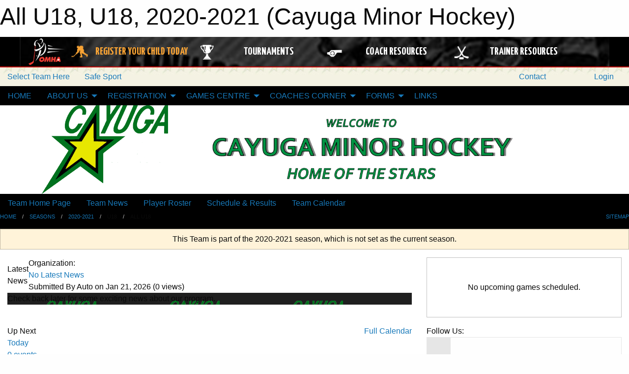

--- FILE ---
content_type: text/html; charset=utf-8
request_url: https://cayugaminorhockey.ca/Teams/1424/
body_size: 9312
content:


<!DOCTYPE html>

<html class="no-js" lang="en">
<head><meta charset="utf-8" /><meta http-equiv="x-ua-compatible" content="ie=edge" /><meta name="viewport" content="width=device-width, initial-scale=1.0" /><link rel="preconnect" href="https://cdnjs.cloudflare.com" /><link rel="dns-prefetch" href="https://cdnjs.cloudflare.com" /><link rel="preconnect" href="https://fonts.gstatic.com" /><link rel="dns-prefetch" href="https://fonts.gstatic.com" /><title>
	2020-2021 > U18 > All U18 (Cayuga Minor Hockey)
</title><link rel="stylesheet" href="https://fonts.googleapis.com/css2?family=Oswald&amp;family=Roboto&amp;family=Passion+One:wght@700&amp;display=swap" />

    <!-- Compressed CSS -->
    <link rel="stylesheet" href="https://cdnjs.cloudflare.com/ajax/libs/foundation/6.7.5/css/foundation.min.css" /><link rel="stylesheet" href="https://cdnjs.cloudflare.com/ajax/libs/motion-ui/2.0.3/motion-ui.css" />

    <!--load all styles -->
    
  <meta name="keywords" content="Sportsheadz,Sports,Website,Minor,Premium,Scheduling" /><meta name="description" content="cayugaminorhockey.com powered by MBSportsWeb" />


<link rel="stylesheet" href="/assets/responsive/css/networks/omha.min.css">
<link href='//fonts.googleapis.com/css?family=Yanone+Kaffeesatz:700|Open+Sans:800italic' rel='stylesheet' type='text/css'>

<style type="text/css" media="print">
    #omha_banner {
        display: none;
    }
</style>

<style type="text/css">
 body { --D-color-rgb-primary: 0,114,31; --D-color-rgb-secondary: 0,0,0; --D-color-rgb-link: 0,114,31; --D-color-rgb-link-hover: 0,0,0; --D-color-rgb-content-link: 0,114,31; --D-color-rgb-content-link-hover: 0,0,0 }  body { --D-fonts-main: 'Roboto', sans-serif }  body { --D-fonts-headings: 'Oswald', sans-serif }  body { --D-fonts-bold: 'Passion One', cursive }  body { --D-wrapper-max-width: 1200px } @media screen and (min-width: 64em) {  .sitecontainer { background-attachment: fixed; background-color: rgba(244,243,227,1.0); background-image: url('/domains/cayugaminorhockey.ca/bg_page.jpg'); background-position: center top } }  .sitecontainer header { background-color: rgba(0,0,0,1.0); }  .sitecontainer main .wrapper { background-color: rgba(255,255,255,1); }  .bottom-drawer .content { background-color: rgba(255,255,255,1); } #wid37 .row-masthead { background-color: rgba(255,255,255,1.0); background-repeat: no-repeat } .cMain_ctl38-row-breadcrumb.row-breadcrumb { --color-bg-rgb-row: 0,0,0; --color-text-rgb-row: 255,255,255; --opacity-bg-row: 1.0; }
</style>
<link href="/Domains/cayugaminorhockey.ca/favicon.ico" rel="shortcut icon" /><link href="/assets/responsive/css/public.min.css?v=2025.07.27" type="text/css" rel="stylesheet" media="screen" /><link href="/Utils/Styles.aspx?ParentType=Team&amp;ParentID=1424&amp;Mode=Responsive&amp;Version=2024.04.15.20.00.00" type="text/css" rel="stylesheet" media="screen" /><script>var clicky_site_ids = clicky_site_ids || []; clicky_site_ids.push(66459742); var clicky_custom = {};</script>
<script async src="//static.getclicky.com/js"></script>
<script async src="//static.getclicky.com/inc/javascript/video/youtube.js"></script>
</head>
<body>
    
    
  <h1 class="hidden">All U18, U18, 2020-2021 (Cayuga Minor Hockey)</h1>

    <form method="post" action="/Teams/1424/" id="frmMain">
<div class="aspNetHidden">
<input type="hidden" name="tlrk_ssm_TSSM" id="tlrk_ssm_TSSM" value="" />
<input type="hidden" name="tlrk_sm_TSM" id="tlrk_sm_TSM" value="" />
<input type="hidden" name="__EVENTTARGET" id="__EVENTTARGET" value="" />
<input type="hidden" name="__EVENTARGUMENT" id="__EVENTARGUMENT" value="" />
<input type="hidden" name="__VIEWSTATE" id="__VIEWSTATE" value="jxStpJBV9gXhwHTgMlCD4CjXDwF5VX9eHcqsXfheUUJeBpE7UD8MtLxpyjMlSgPoTIdbfPeWiPw3WEMCkcFMuDY8bjywe+/BDAu3V2ZEGFegEEAjT5VEVAtjSzqazlIcUjhXhrrF4/tsKHY1zOW9VlDRB1oXfQFDGQmlOtj2et817y+FtkBou8Ok35V4pBUIQ+7xfdJmdwnmzabTbnsWmtIhVMCHFr+Uj5wN5KOo7N6pFMlygheMh0s/m2+qpcrmq1tVDjLYy9XS5zSw3MUg56yURaxC88yLBfP/a+/G4bDwB4veh8P4gxZhxJW354nlV4xGAYZn/s/+5Kaw++x8pAHXTvSDt0H/Cz84HqUAN8WvMnSfwn8XnGDO+3k1N1ZtC8KM9e4M23iwlsoj2upZLIQPoJB88boCgWAytIfI+g2uwyR6nK4kGAChT1Z6Z3eANNYOUrI+JFz+i3dHGFhwe7OMIWYhHzJOaOXyAixht/zwElz0f1kpcL3IfcYhgQubfMWT8fwRGXOm0I0QyT4Ugw==" />
</div>

<script type="text/javascript">
//<![CDATA[
var theForm = document.forms['frmMain'];
if (!theForm) {
    theForm = document.frmMain;
}
function __doPostBack(eventTarget, eventArgument) {
    if (!theForm.onsubmit || (theForm.onsubmit() != false)) {
        theForm.__EVENTTARGET.value = eventTarget;
        theForm.__EVENTARGUMENT.value = eventArgument;
        theForm.submit();
    }
}
//]]>
</script>


<script src="/WebResource.axd?d=pynGkmcFUV13He1Qd6_TZKYdx3eHxiyCDiI9DSsRFN4m7axzhmyoRmst-q6PzbDXZk-oKt4OzGnKMc8PYpD8Dg2&amp;t=638901397900000000" type="text/javascript"></script>


<script src="https://ajax.aspnetcdn.com/ajax/4.5.2/1/MicrosoftAjax.js" type="text/javascript"></script>
<script src="https://ajax.aspnetcdn.com/ajax/4.5.2/1/MicrosoftAjaxWebForms.js" type="text/javascript"></script>
<script src="/assets/core/js/web/web.min.js?v=2025.07.27" type="text/javascript"></script>
<script src="https://d2i2wahzwrm1n5.cloudfront.net/ajaxz/2025.2.609/Common/Core.js" type="text/javascript"></script>
<script src="https://d2i2wahzwrm1n5.cloudfront.net/ajaxz/2025.2.609/Ajax/Ajax.js" type="text/javascript"></script>
<div class="aspNetHidden">

	<input type="hidden" name="__VIEWSTATEGENERATOR" id="__VIEWSTATEGENERATOR" value="CA0B0334" />
	<input type="hidden" name="__EVENTVALIDATION" id="__EVENTVALIDATION" value="0o0mMMypUkRVfYbRaD7bBK/qeSD6oYt4zHRQy/ujGQlKqpIXEEfi9WQk3OVEC0J/oPGy1ZQZM/K7M0yLb3Xs8kf8m8TarZUXpgwF8VpSoMCzEOwp7aTXLz3RlNOMl+6Q" />
</div>
        <script type="text/javascript">
//<![CDATA[
Sys.WebForms.PageRequestManager._initialize('ctl00$tlrk_sm', 'frmMain', ['tctl00$tlrk_ramSU','tlrk_ramSU'], [], [], 90, 'ctl00');
//]]>
</script>

        <!-- 2025.2.609.462 --><div id="tlrk_ramSU">
	<span id="tlrk_ram" style="display:none;"></span>
</div>
        




<div id="omha_banner" style="position:relative; z-index: 1000;">
    <div class="grid-container">
        <div class="grid-x align-middle">
            <div class="cell shrink">
                <a href="http://www.omha.net/" target="_blank" title="Link to OMHA Website" rel="noopener">
                    <img src="//mbswcdn.com/img/omha/network_omha_logo.png" class="omha-logo" alt="OMHA Logo" />
                </a>
            </div>
            <div class="cell auto text-center hide-for-large">
                <button class="dropdown button hollow secondary" style="margin: 0;" type="button" data-open="omha_network_modal">OMHA Digital Network</button>
            </div>
            <div class="cell auto show-for-large">
                <div class="grid-x align-middle align-justify omha-links">
                    <div class="cell auto omha-hover omha-link text-center"><a class="" href="/Register/" target="" rel="noopener" title="Register Your Child Today"><div class="grid-x align-middle"><div class="cell shrink icon"><img src="https://omhaoffice.com/public/images/common/pages/NetworkBanner/hockey_player_yellow.png" alt="Icon for Register Your Child Today" /></div><div class="cell auto text-center"><span style="color: #F9A435;">Register Your Child Today</span></div></div></a></div><div class="cell auto omha-hover omha-link text-center"><a class="" href="https://www.omha.net/findatournament?utm_source=OMHA_Network&utm_medium=rss&utm_campaign=Tournaments" target="_blank" rel="noopener" title="Tournaments"><div class="grid-x align-middle"><div class="cell shrink icon"><img src="https://omhaoffice.com/public/images/common/pages/NetworkBanner/network_tournaments.png" alt="Icon for Tournaments" /></div><div class="cell auto text-center">Tournaments</div></div></a></div><div class="cell auto omha-hover omha-link text-center"><a class="" href="https://www.omha.net/coach?utm_source=OMHA_Network&utm_medium=rss&utm_campaign=Coaches" target="_blank" rel="noopener" title="Coach Resources"><div class="grid-x align-middle"><div class="cell shrink icon"><img src="https://omhaoffice.com/public/images/common/pages/NetworkBanner/network_coach_resources.png" alt="Icon for Coach Resources" /></div><div class="cell auto text-center">Coach Resources</div></div></a></div><div class="cell auto omha-hover omha-link text-center"><a class="" href="https://www.omha.net/trainer?utm_source=OMHA_Network&utm_medium=rss&utm_campaign=Trainers" target="_blank" rel="noopener" title="Trainer Resources"><div class="grid-x align-middle"><div class="cell shrink icon"><img src="https://omhaoffice.com/public/images/common/pages/NetworkBanner/network_clinics.png" alt="Icon for Trainer Resources" /></div><div class="cell auto text-center">Trainer Resources</div></div></a></div>
                </div>
            </div>
            <div class="cell shrink">
                <div class="grid-x small-up-4 large-up-2 text-center social-icons">
                    <div class="cell shrink"><a href="https://www.facebook.com/OntarioMinorHockey" target="_blank" rel="noopener"><i class="fab fa-facebook-square" title="OMHA Facebook Page"></i></a></div>
                    <div class="cell shrink"><a href="https://x.com/HometownHockey" target="_blank" rel="noopener"><i class="fab fa-square-x-twitter" title="OMHA X Account"></i></a></div>
                    <div class="cell shrink"><a href="https://www.youtube.com/user/OntarioMinorHockey" target="_blank" rel="noopener"><i class="fab fa-youtube-square" title="OMHA YouTube Channel"></i></a></div>
                    <div class="cell shrink"><a href="https://instagram.com/ontariominorhockey" target="_blank" rel="noopener"><i class="fab fa-instagram-square" title="OMHA Instagram Page"></i></a></div>
                </div>
            </div>
        </div>
    </div>
    <div class="large reveal" id="omha_network_modal" data-reveal data-v-offset="0">
        <h3 class="h3">
            <img src="//mbswcdn.com/img/omha/network_omha_logo.png" class="omha-logo" alt="OMHA Logo" />
            OMHA Digital Network
        </h3>
        <div class="stacked-for-small button-group hollow secondary expanded"><a class=" button modal-link" href="/Register/" target="" rel="noopener" title="Register Your Child Today"><img src="https://omhaoffice.com/public/images/common/pages/NetworkBanner/hockey_player_yellow.png" alt="Icon for Register Your Child Today" /><span style="color: #F9A435;">Register Your Child Today</span></a><a class=" button modal-link" href="https://www.omha.net/findatournament?utm_source=OMHA_Network&utm_medium=rss&utm_campaign=Tournaments" target="_blank" rel="noopener" title="Tournaments"><img src="https://omhaoffice.com/public/images/common/pages/NetworkBanner/network_tournaments.png" alt="Icon for Tournaments" />Tournaments</a><a class=" button modal-link" href="https://www.omha.net/coach?utm_source=OMHA_Network&utm_medium=rss&utm_campaign=Coaches" target="_blank" rel="noopener" title="Coach Resources"><img src="https://omhaoffice.com/public/images/common/pages/NetworkBanner/network_coach_resources.png" alt="Icon for Coach Resources" />Coach Resources</a><a class=" button modal-link" href="https://www.omha.net/trainer?utm_source=OMHA_Network&utm_medium=rss&utm_campaign=Trainers" target="_blank" rel="noopener" title="Trainer Resources"><img src="https://omhaoffice.com/public/images/common/pages/NetworkBanner/network_clinics.png" alt="Icon for Trainer Resources" />Trainer Resources</a></div>
        <button class="close-button" data-close aria-label="Close modal" type="button">
            <span aria-hidden="true">&times;</span>
        </button>
    </div>
</div>





        
  <div class="sitecontainer"><div id="row34" class="row-outer  not-editable"><div class="row-inner"><div id="wid35"><div class="outer-top-bar"><div class="wrapper row-top-bar"><div class="grid-x grid-padding-x align-middle"><div class="cell shrink show-for-small-only"><div class="cell small-6" data-responsive-toggle="top_bar_links" data-hide-for="medium"><button title="Toggle Top Bar Links" class="menu-icon" type="button" data-toggle></button></div></div><div class="cell shrink"><a href="/Seasons/Current/">Select Team Here</a></div><div class="cell shrink"><a href="/SafeSport/">Safe Sport</a></div><div class="cell shrink"><div class="grid-x grid-margin-x"><div class="cell auto"><a href="https://www.facebook.com/cayuga.minorhockey" target="_blank" rel="noopener"><i class="fab fa-facebook" title="Facebook"></i></a></div></div></div><div class="cell auto show-for-medium"><ul class="menu align-right"><li><a href="/Contact/"><i class="fas fa-address-book" title="Contacts"></i>&nbsp;Contact</a></li><li><a href="/Search/"><i class="fas fa-search" title="Search"></i><span class="hide-for-medium">&nbsp;Search</span></a></li></ul></div><div class="cell auto medium-shrink text-right"><ul class="dropdown menu align-right" data-dropdown-menu><li><a href="/Account/Login/?ReturnUrl=%2fTeams%2f1424%2f" rel="nofollow"><i class="fas fa-sign-in-alt"></i>&nbsp;Login</a></li></ul></div></div><div id="top_bar_links" class="hide-for-medium" style="display:none;"><ul class="vertical menu"><li><a href="/Contact/"><i class="fas fa-address-book" title="Contacts"></i>&nbsp;Contact</a></li><li><a href="/Search/"><i class="fas fa-search" title="Search"></i><span class="hide-for-medium">&nbsp;Search</span></a></li></ul></div></div></div>
</div></div></div><header id="header" class="hide-for-print"><div id="row40" class="row-outer  not-editable"><div class="row-inner wrapper"><div id="wid41">
</div></div></div><div id="row1" class="row-outer"><div class="row-inner wrapper"><div id="wid2"></div><div id="wid3"></div></div></div><div id="row36" class="row-outer  not-editable"><div class="row-inner wrapper"><div id="wid38">
        <div class="cMain_ctl22-row-menu row-menu org-menu">
            
            <div class="grid-x align-middle">
                
                <nav class="cell auto">
                    <div class="title-bar" data-responsive-toggle="cMain_ctl22_menu" data-hide-for="large">
                        <div class="title-bar-left">
                            
                            <ul class="horizontal menu">
                                
                                <li><a href="/">HOME</a></li>
                                
                                <li><a href="/Seasons/Current/">Select Team Here</a></li>
                                
                            </ul>
                            
                        </div>
                        <div class="title-bar-right">
                            <div class="title-bar-title" data-toggle="cMain_ctl22_menu">Organization Menu&nbsp;<i class="fas fa-bars"></i></div>
                        </div>
                    </div>
                    <ul id="cMain_ctl22_menu" style="display: none;" class="vertical large-horizontal menu " data-responsive-menu="drilldown large-dropdown" data-back-button='<li class="js-drilldown-back"><a class="sh-menu-back"></a></li>'>
                        <li class="hover-nonfunction"><a href="/">HOME</a></li><li class="hover-nonfunction"><a>ABOUT US</a><ul class="menu vertical nested"><li class="hover-nonfunction"><a href="/Pages/1112/Mission_and_Vision/">Mission &amp; Vision</a></li><li class="hover-nonfunction"><a href="/Staff/1113/">Executive &amp; Staff</a></li><li class="hover-nonfunction"><a href="/Coaches/1114/">Current Coaches</a></li><li class="hover-nonfunction"><a href="/Contact/1115/">Contact Us</a></li><li class="hover-nonfunction"><a>Administration</a><ul class="menu vertical nested"><li class="hover-nonfunction"><a href="/Libraries/1249/Minutes/">Meeting Minutes</a></li><li class="hover-nonfunction"><a href="/Libraries/1298/Policies_and_Procedures/">Policies and Procedures</a></li></ul></li></ul></li><li class="hover-nonfunction"><a>REGISTRATION</a><ul class="menu vertical nested"><li class="hover-nonfunction"><a href="/Pages/6726/Registration_Information_-_2025/">Registration Information - 2025</a></li><li class="hover-nonfunction"><a href="/Pages/2641/RESPECT_IN_SPORT_/">RESPECT IN SPORT </a></li><li class="hover-nonfunction"><a href="/Pages/5246/ROWAN_S_LAW/">ROWAN&#39;S LAW</a></li><li class="hover-nonfunction"><a href="/Pages/5248/Head_Start_Program_Information/">Head Start Program Information</a></li><li class="hover-nonfunction"><a href="/Pages/3973/Tax_Receipts/">Tax Receipts</a></li></ul></li><li class="hover-nonfunction"><a>GAMES CENTRE</a><ul class="menu vertical nested"><li class="hover-nonfunction"><a href="/Schedule/">Schedule &amp; Results</a></li><li class="hover-nonfunction"><a href="/Calendar/">Organization Calendar</a></li></ul></li><li class="hover-nonfunction highlight"><a>COACHES CORNER</a><ul class="menu vertical nested"><li class="hover-nonfunction"><a href="/Forms/5352/Exhibition_Game_Notification_2025-26_-_Cayuga_LL/"><i class="fab fa-wpforms"></i>Exhibition Game Notification 2025-26</a></li><li class="hover-nonfunction"><a href="/Forms/5491/Tournament_Notification_Form_2025-26/"><i class="fab fa-wpforms"></i>Tournament Notification Form 2025-26</a></li><li class="hover-nonfunction"><a href="/Pages/1311/Coaching_Certification_Clinics/">Coaching Certification Clinics</a></li><li class="hover-nonfunction"><a href="/Pages/5908/Police_Checks_-_How_to_Obtain/">Police Checks - How to Obtain</a></li><li class="hover-nonfunction"><a href="/Pages/6381/Police_Checks_-_How_to_Upload/">Police Checks - How to Upload</a></li><li class="hover-nonfunction"><a href="/Forms/5386/Team_Fundraiser_Approval_Form_2025-26/"><i class="fab fa-wpforms"></i>Team Fundraiser Approval Form 2025-26</a></li><li class="hover-nonfunction"><a href="/Forms/5416/Team_Fundraising_Report_Form_2025-26/"><i class="fab fa-wpforms"></i>Team Fundraising Report Form 2025-26</a></li><li class="hover-nonfunction"><a>Printable Forms</a><ul class="menu vertical nested"><li class="hover-nonfunction"><a href="/Public/Documents/Modified Ice Participant List.pdf" target="_blank" rel="noopener"><i class="fa fa-file-pdf"></i>Modified Ice Participant List</a></li><li class="hover-nonfunction"><a href="/Public/Documents/Medical Information Sheet.pdf" target="_blank" rel="noopener"><i class="fa fa-file-pdf"></i>Medical Information Sheet</a></li><li class="hover-nonfunction"><a href="/Public/Documents/Injury Report.pdf" target="_blank" rel="noopener"><i class="fa fa-file-pdf"></i>Injury Report</a></li></ul></li><li class="hover-nonfunction"><a href="/Pages/4381/Hockey_Canada_Drills_Hub/">Hockey Canada Drills Hub</a></li></ul></li><li class="hover-nonfunction"><a>FORMS</a><ul class="menu vertical nested"><li class="hover-nonfunction"><a href="/Pages/1858/Dispute_Resolution_Form/">Dispute Resolution Form</a></li></ul></li><li class="hover-nonfunction"><a href="/Links/">LINKS</a></li>
                    </ul>
                </nav>
            </div>
            
        </div>
        </div><div id="wid37"><div class="cMain_ctl25-row-masthead row-masthead"><div class="grid-x align-middle text-center"><div class="cell small-4"><a href="/"><img class="contained-image" src="/domains/cayugaminorhockey.ca/logo.png" alt="Main Logo" /></a></div><div class="cell small-8"><img class="contained-image" src="/domains/cayugaminorhockey.ca/CMH_Banner.PNG" alt="Banner Image" /></div></div></div>
</div><div id="wid39">
<div class="cMain_ctl28-row-menu row-menu">
    <div class="grid-x align-middle">
        
        <nav class="cell auto">
            <div class="title-bar" data-responsive-toggle="cMain_ctl28_menu" data-hide-for="large">
                <div class="title-bar-left flex-child-shrink">
                    <div class="grid-x align-middle">
                        
                    </div>
                </div>
                <div class="title-bar-right flex-child-grow">
                    <div class="grid-x align-middle">
                        <div class="cell auto"></div>
                        
                        <div class="cell shrink">
                            <div class="title-bar-title" data-toggle="cMain_ctl28_menu">All U18 Menu&nbsp;<i class="fas fa-bars"></i></div>
                        </div>
                    </div>
                </div>
            </div>
            <ul id="cMain_ctl28_menu" style="display: none;" class="vertical large-horizontal menu " data-responsive-menu="drilldown large-dropdown" data-back-button='<li class="js-drilldown-back"><a class="sh-menu-back"></a></li>'>
                <li><a href="/Teams/1424/">Team Home Page</a></li><li><a href="/Teams/1424/Articles/">Team News</a></li><li><a href="/Teams/1424/Players/">Player Roster</a></li><li><a href="/Teams/1424/Schedule/">Schedule & Results</a></li><li><a href="/Teams/1424/Calendar/">Team Calendar</a></li>
            </ul>
        </nav>
        
    </div>
    
</div>
</div></div></div><div id="row4" class="row-outer"><div class="row-inner wrapper"><div id="wid5"></div></div></div><div id="row42" class="row-outer  not-editable"><div class="row-inner wrapper"><div id="wid43">
<div class="cMain_ctl38-row-breadcrumb row-breadcrumb">
    <div class="grid-x"><div class="cell auto"><nav aria-label="You are here:" role="navigation"><ul class="breadcrumbs"><li><a href="/" title="Main Home Page">Home</a></li><li><a href="/Seasons/" title="List of seasons">Seasons</a></li><li><a href="/Seasons/1391/" title="Season details for 2020-2021">2020-2021</a></li><li>U18</li><li>All U18</li></ul></nav></div><div class="cell shrink"><ul class="breadcrumbs"><li><a href="/Sitemap/" title="Go to the sitemap page for this website"><i class="fas fa-sitemap"></i><span class="show-for-large">&nbsp;Sitemap</span></a></li></ul></div></div>
</div>
</div></div></div></header><main id="main"><div class="wrapper"><div id="row49" class="row-outer"><div class="row-inner"><div id="wid50"></div></div></div><div id="row44" class="row-outer  not-editable"><div class="row-inner"><div id="wid45">
<div class="cMain_ctl50-outer widget">
    <div class="callout small warning text-center">This Team is part of the 2020-2021 season, which is not set as the current season.</div>
</div>
</div></div></div><div id="row53" class="row-outer"><div class="row-inner"><div id="wid54"></div></div></div><div id="row6" class="row-outer"><div class="row-inner"><div class="grid-x grid-padding-x"><div id="row6col7" class="cell small-12 medium-7 large-8 "><div id="wid9"></div><div id="wid10"></div><div id="wid11"></div><div id="wid12">
<div class="cMain_ctl71-outer widget">
    <div class="carousel-row-wrapper"><div class="cMain_ctl71-carousel-row carousel-row news latest"><div class="carousel-item"><div class="grid-x align-middle header"><div class="cell shrink hide-for-small-only slantedtitle"><span>Latest<br />News</span></div><div class="cell auto"><div class="context show-for-medium">Organization:   </div><div class="title font-heading"><a href="/Teams/1424/Articles/0/No_Latest_News/" title="read more of this item" rel="nofollow">No Latest News</a></div><div class="author"><div> <span class="show-for-medium">Submitted</span> By Auto on Jan 21, 2026 (0 views)</div></div></div></div><div class="content" style="background-image: url('/public/images/common/Cayuga_logo_wide_bl_background.PNG');"><div class="outer"><div class="inner grid-y"><div class="cell auto"></div><div class="cell shrink overlay"><div class="synopsis">Check back later for some exciting news about our program.
</div></div></div></div></div></div></div></div>
</div>
</div><div id="wid13"></div><div id="wid14"></div><div id="wid15"></div></div><div id="row6col8" class="cell small-12 medium-5 large-4 "><div id="wid16"></div><div id="wid17"></div><div id="wid18"></div><div id="wid19">
<div class="cMain_ctl94-outer widget">
    <div class="callout large text-center">No upcoming games scheduled.</div>
</div>
</div><div id="wid20"></div></div></div></div></div><div id="row21" class="row-outer"><div class="row-inner"><div id="wid22"></div><div id="wid23"></div></div></div><div id="row24" class="row-outer"><div class="row-inner"></div></div><div id="row25" class="row-outer"><div class="row-inner"><div class="grid-x grid-padding-x"><div id="row25col26" class="cell small-12 medium-7 large-8 "><div id="wid28">
<div class="cMain_ctl116-outer widget">
    <div class="heading-1-wrapper"><div class="heading-1"><div class="grid-x align-middle"><div class="cell auto"><span class="pre"></span><span class="text">Up Next</span><span class="suf"></span></div><div class="cell shrink"><a href="/Teams/1424/Calendar/">Full Calendar</a></div></div></div></div><div class="month home" data-sh-created="7:09 AM"><div class="week"><a id="Jan-21-2026" onclick="show_day_cMain_ctl116('Jan-21-2026')" class="day today">Today<div class="caldots"><div class="caldot">0 events</div></div></a><a id="Jan-22-2026" onclick="show_day_cMain_ctl116('Jan-22-2026')" class="day">Thu<div class="caldots"><div class="caldot">0 events</div></div></a><a id="Jan-23-2026" onclick="show_day_cMain_ctl116('Jan-23-2026')" class="day">Fri<div class="caldots"><div class="caldot">0 events</div></div></a><a id="Jan-24-2026" onclick="show_day_cMain_ctl116('Jan-24-2026')" class="day show-for-large">Sat<div class="caldots"><div class="caldot">0 events</div></div></a><a id="Jan-25-2026" onclick="show_day_cMain_ctl116('Jan-25-2026')" class="day show-for-large">Sun<div class="caldots"><div class="caldot">0 events</div></div></a></div></div><div class="cal-items home"><div class="day-details today" id="day-Jan-21-2026"><div class="empty">No events for Wed, Jan 21, 2026</div></div><div class="day-details " id="day-Jan-22-2026"><div class="empty">No events for Thu, Jan 22, 2026</div></div><div class="day-details " id="day-Jan-23-2026"><div class="empty">No events for Fri, Jan 23, 2026</div></div><div class="day-details " id="day-Jan-24-2026"><div class="empty">No events for Sat, Jan 24, 2026</div></div><div class="day-details " id="day-Jan-25-2026"><div class="empty">No events for Sun, Jan 25, 2026</div></div></div>
</div>

<script type="text/javascript">

    function show_day_cMain_ctl116(date) { var cell = $(".cMain_ctl116-outer #" + date); if (cell.length) { $(".cMain_ctl116-outer .day").removeClass("selected"); $(".cMain_ctl116-outer .day-details").removeClass("selected"); cell.addClass("selected"); $(".cMain_ctl116-outer .day-details").hide(); $(".cMain_ctl116-outer #day-" + date).addClass("selected").show(); } }

</script>


</div></div><div id="row25col27" class="cell small-12 medium-5 large-4 "><div id="wid29">
<div class="cMain_ctl121-outer widget">
<div class="heading-5-wrapper"><div class="heading-5"><span class="pre"></span><span class="text">Follow Us:</span><span class="suf"></span></div></div><div class="social-links"><ul class="tabs" data-tabs id="social-tabs"><li class="tabs-title is-active"><a href="#cMain_ctl121pnl_facebook" aria-selected="true"><i class="fab fa-4x fa-facebook"></i></a></li></ul><div class="tabs-content" data-tabs-content="social-tabs"><div class="tabs-panel is-active" id="cMain_ctl121pnl_facebook"><div style="height: 500px;"><div id="fb-root"></div><script async defer crossorigin="anonymous" src="https://connect.facebook.net/en_US/sdk.js#xfbml=1&version=v10.0" nonce="kaEulp51"></script><div class="fb-page" data-href="https://www.facebook.com/profile.php?id=100063590035113" data-tabs="timeline" data-width="500" data-height="500" data-small-header="true" data-adapt-container-width="true" data-hide-cover="false" data-show-facepile="false"><blockquote cite="https://www.facebook.com/profile.php?id=100063590035113" class="fb-xfbml-parse-ignore"><a href="https://www.facebook.com/profile.php?id=100063590035113">Cayuga Minor Hockey</a></blockquote></div></div></div></div></div>
</div>
</div><div id="wid30"></div></div></div></div></div><div id="row31" class="row-outer"><div class="row-inner"><div id="wid32"></div><div id="wid33"></div></div></div><div id="row51" class="row-outer"><div class="row-inner"><div id="wid52"></div></div></div></div></main><footer id="footer" class="hide-for-print"><div id="row46" class="row-outer  not-editable"><div class="row-inner wrapper"><div id="wid47"></div><div id="wid48">

<div class="cMain_ctl149-outer">
    <div class="row-footer-terms">
        <div class="grid-x grid-padding-x grid-padding-y">
            <div class="cell">
                <ul class="menu align-center">
                    <li><a href="https://mail.mbsportsweb.ca/" rel="nofollow">Webmail</a></li>
                    <li id="cMain_ctl149_li_safesport"><a href="/SafeSport/">Safe Sport</a></li>
                    <li><a href="/Privacy-Policy/">Privacy Policy</a></li>
                    <li><a href="/Terms-Of-Use/">Terms of Use</a></li>
                    <li><a href="/Help/">Website Help</a></li>
                    <li><a href="/Sitemap/">Sitemap</a></li>
                    <li><a href="/Contact/">Contact</a></li>
                    <li><a href="/Subscribe/">Subscribe</a></li>
                </ul>
            </div>
        </div>
    </div>
</div>
</div></div></div></footer></div>
  
  
  

        
        
        <input type="hidden" name="ctl00$hfCmd" id="hfCmd" />
        <script type="text/javascript">
            //<![CDATA[
            function get_HFID() { return "hfCmd"; }
            function toggleBio(eLink, eBio) { if (document.getElementById(eBio).style.display == 'none') { document.getElementById(eLink).innerHTML = 'Hide Bio'; document.getElementById(eBio).style.display = 'block'; } else { document.getElementById(eLink).innerHTML = 'Show Bio'; document.getElementById(eBio).style.display = 'none'; } }
            function get_WinHeight() { var h = (typeof window.innerHeight != 'undefined' ? window.innerHeight : document.body.offsetHeight); return h; }
            function get_WinWidth() { var w = (typeof window.innerWidth != 'undefined' ? window.innerWidth : document.body.offsetWidth); return w; }
            function StopPropagation(e) { e.cancelBubble = true; if (e.stopPropagation) { e.stopPropagation(); } }
            function set_cmd(n) { var t = $get(get_HFID()); t.value = n, __doPostBack(get_HFID(), "") }
            function set_cookie(n, t, i) { var r = new Date; r.setDate(r.getDate() + i), document.cookie = n + "=" + escape(t) + ";expires=" + r.toUTCString() + ";path=/;SameSite=Strict"; }
            function get_cookie(n) { var t, i; if (document.cookie.length > 0) { t = document.cookie.indexOf(n + "="); if (t != -1) return t = t + n.length + 1, i = document.cookie.indexOf(";", t), i == -1 && (i = document.cookie.length), unescape(document.cookie.substring(t, i)) } return "" }
            function Track(goal_name) { if (typeof (clicky) != "undefined") { clicky.goal(goal_name); } }
                //]]>
        </script>
    

<script type="text/javascript">
//<![CDATA[
window.__TsmHiddenField = $get('tlrk_sm_TSM');Sys.Application.add_init(function() {
    $create(Telerik.Web.UI.RadAjaxManager, {"_updatePanels":"","ajaxSettings":[],"clientEvents":{OnRequestStart:"",OnResponseEnd:""},"defaultLoadingPanelID":"","enableAJAX":true,"enableHistory":false,"links":[],"styles":[],"uniqueID":"ctl00$tlrk_ram","updatePanelsRenderMode":0}, null, null, $get("tlrk_ram"));
});
//]]>
</script>
</form>

    <script src="https://cdnjs.cloudflare.com/ajax/libs/jquery/3.6.0/jquery.min.js"></script>
    <script src="https://cdnjs.cloudflare.com/ajax/libs/what-input/5.2.12/what-input.min.js"></script>
    <!-- Compressed JavaScript -->
    <script src="https://cdnjs.cloudflare.com/ajax/libs/foundation/6.7.5/js/foundation.min.js"></script>
    <!-- Slick Carousel Compressed JavaScript -->
    <script src="/assets/responsive/js/slick.min.js?v=2025.07.27"></script>

    <script>
        $(document).foundation();

        $(".sh-menu-back").each(function () {
            var backTxt = $(this).parent().closest(".is-drilldown-submenu-parent").find("> a").text();
            $(this).text(backTxt);
        });

        $(".hover-nonfunction").on("mouseenter", function () { $(this).addClass("hover"); });
        $(".hover-nonfunction").on("mouseleave", function () { $(this).removeClass("hover"); });
        $(".hover-function").on("mouseenter touchstart", function () { $(this).addClass("hover"); setTimeout(function () { $(".hover-function.hover .hover-function-links").css("pointer-events", "auto"); }, 100); });
        $(".hover-function").on("mouseleave touchmove", function () { $(".hover-function.hover .hover-function-links").css("pointer-events", "none"); $(this).removeClass("hover"); });

        function filteritems(containerid, item_css, css_to_show) {
            if (css_to_show == "") {
                $("#" + containerid + " ." + item_css).fadeIn();
            } else {
                $("#" + containerid + " ." + item_css).hide();
                $("#" + containerid + " ." + item_css + "." + css_to_show).fadeIn();
            }
        }

    </script>

    <script> show_day_cMain_ctl116('Jan-21-2026')</script>

    <script type="text/javascript">
 var alt_title = $("h1.hidden").html(); if(alt_title != "") { clicky_custom.title = alt_title; }
</script>


    

<script defer src="https://static.cloudflareinsights.com/beacon.min.js/vcd15cbe7772f49c399c6a5babf22c1241717689176015" integrity="sha512-ZpsOmlRQV6y907TI0dKBHq9Md29nnaEIPlkf84rnaERnq6zvWvPUqr2ft8M1aS28oN72PdrCzSjY4U6VaAw1EQ==" data-cf-beacon='{"version":"2024.11.0","token":"e4ac995547b749249f33cd1377b19f6a","r":1,"server_timing":{"name":{"cfCacheStatus":true,"cfEdge":true,"cfExtPri":true,"cfL4":true,"cfOrigin":true,"cfSpeedBrain":true},"location_startswith":null}}' crossorigin="anonymous"></script>
</body>
</html>
